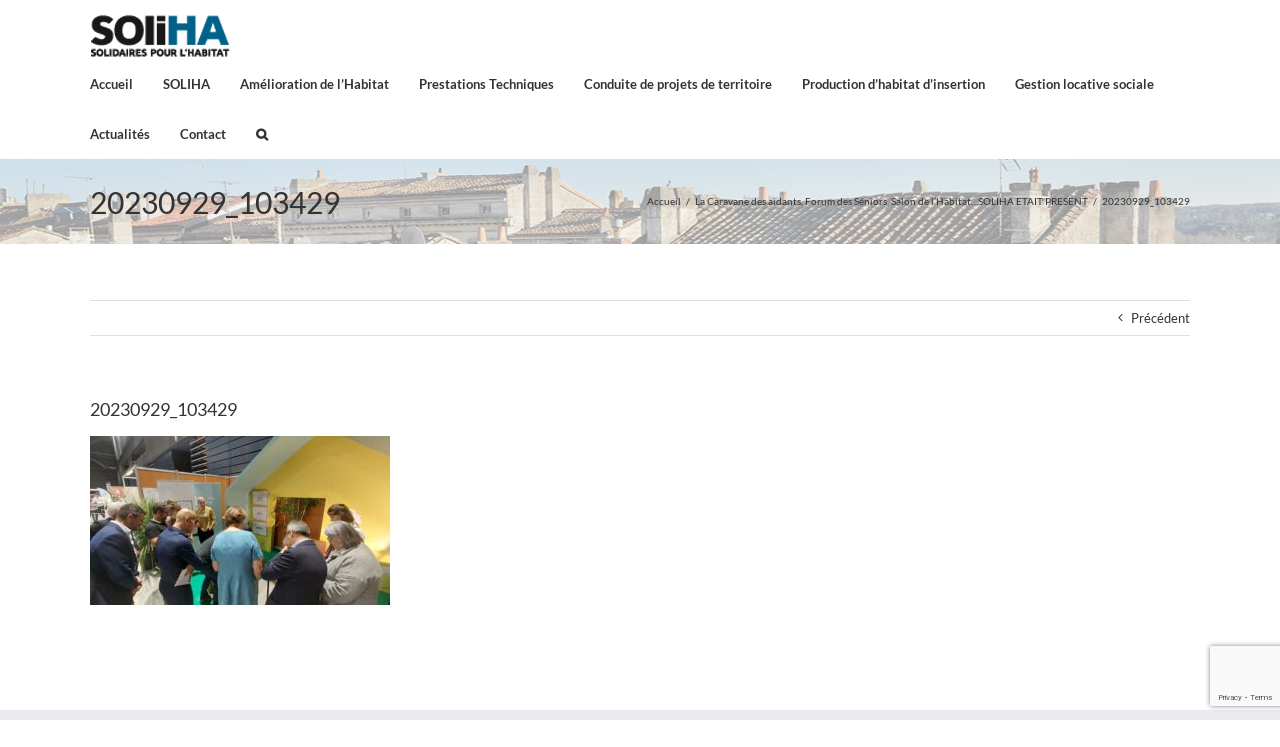

--- FILE ---
content_type: text/html; charset=utf-8
request_url: https://www.google.com/recaptcha/api2/anchor?ar=1&k=6Lctr6kUAAAAALz9vRIycTPhUWtCrS2qUdfjGB7R&co=aHR0cHM6Ly9zb2xpaGExNi5mcjo0NDM.&hl=en&v=N67nZn4AqZkNcbeMu4prBgzg&size=invisible&anchor-ms=20000&execute-ms=30000&cb=o55kxdjsmsdu
body_size: 49006
content:
<!DOCTYPE HTML><html dir="ltr" lang="en"><head><meta http-equiv="Content-Type" content="text/html; charset=UTF-8">
<meta http-equiv="X-UA-Compatible" content="IE=edge">
<title>reCAPTCHA</title>
<style type="text/css">
/* cyrillic-ext */
@font-face {
  font-family: 'Roboto';
  font-style: normal;
  font-weight: 400;
  font-stretch: 100%;
  src: url(//fonts.gstatic.com/s/roboto/v48/KFO7CnqEu92Fr1ME7kSn66aGLdTylUAMa3GUBHMdazTgWw.woff2) format('woff2');
  unicode-range: U+0460-052F, U+1C80-1C8A, U+20B4, U+2DE0-2DFF, U+A640-A69F, U+FE2E-FE2F;
}
/* cyrillic */
@font-face {
  font-family: 'Roboto';
  font-style: normal;
  font-weight: 400;
  font-stretch: 100%;
  src: url(//fonts.gstatic.com/s/roboto/v48/KFO7CnqEu92Fr1ME7kSn66aGLdTylUAMa3iUBHMdazTgWw.woff2) format('woff2');
  unicode-range: U+0301, U+0400-045F, U+0490-0491, U+04B0-04B1, U+2116;
}
/* greek-ext */
@font-face {
  font-family: 'Roboto';
  font-style: normal;
  font-weight: 400;
  font-stretch: 100%;
  src: url(//fonts.gstatic.com/s/roboto/v48/KFO7CnqEu92Fr1ME7kSn66aGLdTylUAMa3CUBHMdazTgWw.woff2) format('woff2');
  unicode-range: U+1F00-1FFF;
}
/* greek */
@font-face {
  font-family: 'Roboto';
  font-style: normal;
  font-weight: 400;
  font-stretch: 100%;
  src: url(//fonts.gstatic.com/s/roboto/v48/KFO7CnqEu92Fr1ME7kSn66aGLdTylUAMa3-UBHMdazTgWw.woff2) format('woff2');
  unicode-range: U+0370-0377, U+037A-037F, U+0384-038A, U+038C, U+038E-03A1, U+03A3-03FF;
}
/* math */
@font-face {
  font-family: 'Roboto';
  font-style: normal;
  font-weight: 400;
  font-stretch: 100%;
  src: url(//fonts.gstatic.com/s/roboto/v48/KFO7CnqEu92Fr1ME7kSn66aGLdTylUAMawCUBHMdazTgWw.woff2) format('woff2');
  unicode-range: U+0302-0303, U+0305, U+0307-0308, U+0310, U+0312, U+0315, U+031A, U+0326-0327, U+032C, U+032F-0330, U+0332-0333, U+0338, U+033A, U+0346, U+034D, U+0391-03A1, U+03A3-03A9, U+03B1-03C9, U+03D1, U+03D5-03D6, U+03F0-03F1, U+03F4-03F5, U+2016-2017, U+2034-2038, U+203C, U+2040, U+2043, U+2047, U+2050, U+2057, U+205F, U+2070-2071, U+2074-208E, U+2090-209C, U+20D0-20DC, U+20E1, U+20E5-20EF, U+2100-2112, U+2114-2115, U+2117-2121, U+2123-214F, U+2190, U+2192, U+2194-21AE, U+21B0-21E5, U+21F1-21F2, U+21F4-2211, U+2213-2214, U+2216-22FF, U+2308-230B, U+2310, U+2319, U+231C-2321, U+2336-237A, U+237C, U+2395, U+239B-23B7, U+23D0, U+23DC-23E1, U+2474-2475, U+25AF, U+25B3, U+25B7, U+25BD, U+25C1, U+25CA, U+25CC, U+25FB, U+266D-266F, U+27C0-27FF, U+2900-2AFF, U+2B0E-2B11, U+2B30-2B4C, U+2BFE, U+3030, U+FF5B, U+FF5D, U+1D400-1D7FF, U+1EE00-1EEFF;
}
/* symbols */
@font-face {
  font-family: 'Roboto';
  font-style: normal;
  font-weight: 400;
  font-stretch: 100%;
  src: url(//fonts.gstatic.com/s/roboto/v48/KFO7CnqEu92Fr1ME7kSn66aGLdTylUAMaxKUBHMdazTgWw.woff2) format('woff2');
  unicode-range: U+0001-000C, U+000E-001F, U+007F-009F, U+20DD-20E0, U+20E2-20E4, U+2150-218F, U+2190, U+2192, U+2194-2199, U+21AF, U+21E6-21F0, U+21F3, U+2218-2219, U+2299, U+22C4-22C6, U+2300-243F, U+2440-244A, U+2460-24FF, U+25A0-27BF, U+2800-28FF, U+2921-2922, U+2981, U+29BF, U+29EB, U+2B00-2BFF, U+4DC0-4DFF, U+FFF9-FFFB, U+10140-1018E, U+10190-1019C, U+101A0, U+101D0-101FD, U+102E0-102FB, U+10E60-10E7E, U+1D2C0-1D2D3, U+1D2E0-1D37F, U+1F000-1F0FF, U+1F100-1F1AD, U+1F1E6-1F1FF, U+1F30D-1F30F, U+1F315, U+1F31C, U+1F31E, U+1F320-1F32C, U+1F336, U+1F378, U+1F37D, U+1F382, U+1F393-1F39F, U+1F3A7-1F3A8, U+1F3AC-1F3AF, U+1F3C2, U+1F3C4-1F3C6, U+1F3CA-1F3CE, U+1F3D4-1F3E0, U+1F3ED, U+1F3F1-1F3F3, U+1F3F5-1F3F7, U+1F408, U+1F415, U+1F41F, U+1F426, U+1F43F, U+1F441-1F442, U+1F444, U+1F446-1F449, U+1F44C-1F44E, U+1F453, U+1F46A, U+1F47D, U+1F4A3, U+1F4B0, U+1F4B3, U+1F4B9, U+1F4BB, U+1F4BF, U+1F4C8-1F4CB, U+1F4D6, U+1F4DA, U+1F4DF, U+1F4E3-1F4E6, U+1F4EA-1F4ED, U+1F4F7, U+1F4F9-1F4FB, U+1F4FD-1F4FE, U+1F503, U+1F507-1F50B, U+1F50D, U+1F512-1F513, U+1F53E-1F54A, U+1F54F-1F5FA, U+1F610, U+1F650-1F67F, U+1F687, U+1F68D, U+1F691, U+1F694, U+1F698, U+1F6AD, U+1F6B2, U+1F6B9-1F6BA, U+1F6BC, U+1F6C6-1F6CF, U+1F6D3-1F6D7, U+1F6E0-1F6EA, U+1F6F0-1F6F3, U+1F6F7-1F6FC, U+1F700-1F7FF, U+1F800-1F80B, U+1F810-1F847, U+1F850-1F859, U+1F860-1F887, U+1F890-1F8AD, U+1F8B0-1F8BB, U+1F8C0-1F8C1, U+1F900-1F90B, U+1F93B, U+1F946, U+1F984, U+1F996, U+1F9E9, U+1FA00-1FA6F, U+1FA70-1FA7C, U+1FA80-1FA89, U+1FA8F-1FAC6, U+1FACE-1FADC, U+1FADF-1FAE9, U+1FAF0-1FAF8, U+1FB00-1FBFF;
}
/* vietnamese */
@font-face {
  font-family: 'Roboto';
  font-style: normal;
  font-weight: 400;
  font-stretch: 100%;
  src: url(//fonts.gstatic.com/s/roboto/v48/KFO7CnqEu92Fr1ME7kSn66aGLdTylUAMa3OUBHMdazTgWw.woff2) format('woff2');
  unicode-range: U+0102-0103, U+0110-0111, U+0128-0129, U+0168-0169, U+01A0-01A1, U+01AF-01B0, U+0300-0301, U+0303-0304, U+0308-0309, U+0323, U+0329, U+1EA0-1EF9, U+20AB;
}
/* latin-ext */
@font-face {
  font-family: 'Roboto';
  font-style: normal;
  font-weight: 400;
  font-stretch: 100%;
  src: url(//fonts.gstatic.com/s/roboto/v48/KFO7CnqEu92Fr1ME7kSn66aGLdTylUAMa3KUBHMdazTgWw.woff2) format('woff2');
  unicode-range: U+0100-02BA, U+02BD-02C5, U+02C7-02CC, U+02CE-02D7, U+02DD-02FF, U+0304, U+0308, U+0329, U+1D00-1DBF, U+1E00-1E9F, U+1EF2-1EFF, U+2020, U+20A0-20AB, U+20AD-20C0, U+2113, U+2C60-2C7F, U+A720-A7FF;
}
/* latin */
@font-face {
  font-family: 'Roboto';
  font-style: normal;
  font-weight: 400;
  font-stretch: 100%;
  src: url(//fonts.gstatic.com/s/roboto/v48/KFO7CnqEu92Fr1ME7kSn66aGLdTylUAMa3yUBHMdazQ.woff2) format('woff2');
  unicode-range: U+0000-00FF, U+0131, U+0152-0153, U+02BB-02BC, U+02C6, U+02DA, U+02DC, U+0304, U+0308, U+0329, U+2000-206F, U+20AC, U+2122, U+2191, U+2193, U+2212, U+2215, U+FEFF, U+FFFD;
}
/* cyrillic-ext */
@font-face {
  font-family: 'Roboto';
  font-style: normal;
  font-weight: 500;
  font-stretch: 100%;
  src: url(//fonts.gstatic.com/s/roboto/v48/KFO7CnqEu92Fr1ME7kSn66aGLdTylUAMa3GUBHMdazTgWw.woff2) format('woff2');
  unicode-range: U+0460-052F, U+1C80-1C8A, U+20B4, U+2DE0-2DFF, U+A640-A69F, U+FE2E-FE2F;
}
/* cyrillic */
@font-face {
  font-family: 'Roboto';
  font-style: normal;
  font-weight: 500;
  font-stretch: 100%;
  src: url(//fonts.gstatic.com/s/roboto/v48/KFO7CnqEu92Fr1ME7kSn66aGLdTylUAMa3iUBHMdazTgWw.woff2) format('woff2');
  unicode-range: U+0301, U+0400-045F, U+0490-0491, U+04B0-04B1, U+2116;
}
/* greek-ext */
@font-face {
  font-family: 'Roboto';
  font-style: normal;
  font-weight: 500;
  font-stretch: 100%;
  src: url(//fonts.gstatic.com/s/roboto/v48/KFO7CnqEu92Fr1ME7kSn66aGLdTylUAMa3CUBHMdazTgWw.woff2) format('woff2');
  unicode-range: U+1F00-1FFF;
}
/* greek */
@font-face {
  font-family: 'Roboto';
  font-style: normal;
  font-weight: 500;
  font-stretch: 100%;
  src: url(//fonts.gstatic.com/s/roboto/v48/KFO7CnqEu92Fr1ME7kSn66aGLdTylUAMa3-UBHMdazTgWw.woff2) format('woff2');
  unicode-range: U+0370-0377, U+037A-037F, U+0384-038A, U+038C, U+038E-03A1, U+03A3-03FF;
}
/* math */
@font-face {
  font-family: 'Roboto';
  font-style: normal;
  font-weight: 500;
  font-stretch: 100%;
  src: url(//fonts.gstatic.com/s/roboto/v48/KFO7CnqEu92Fr1ME7kSn66aGLdTylUAMawCUBHMdazTgWw.woff2) format('woff2');
  unicode-range: U+0302-0303, U+0305, U+0307-0308, U+0310, U+0312, U+0315, U+031A, U+0326-0327, U+032C, U+032F-0330, U+0332-0333, U+0338, U+033A, U+0346, U+034D, U+0391-03A1, U+03A3-03A9, U+03B1-03C9, U+03D1, U+03D5-03D6, U+03F0-03F1, U+03F4-03F5, U+2016-2017, U+2034-2038, U+203C, U+2040, U+2043, U+2047, U+2050, U+2057, U+205F, U+2070-2071, U+2074-208E, U+2090-209C, U+20D0-20DC, U+20E1, U+20E5-20EF, U+2100-2112, U+2114-2115, U+2117-2121, U+2123-214F, U+2190, U+2192, U+2194-21AE, U+21B0-21E5, U+21F1-21F2, U+21F4-2211, U+2213-2214, U+2216-22FF, U+2308-230B, U+2310, U+2319, U+231C-2321, U+2336-237A, U+237C, U+2395, U+239B-23B7, U+23D0, U+23DC-23E1, U+2474-2475, U+25AF, U+25B3, U+25B7, U+25BD, U+25C1, U+25CA, U+25CC, U+25FB, U+266D-266F, U+27C0-27FF, U+2900-2AFF, U+2B0E-2B11, U+2B30-2B4C, U+2BFE, U+3030, U+FF5B, U+FF5D, U+1D400-1D7FF, U+1EE00-1EEFF;
}
/* symbols */
@font-face {
  font-family: 'Roboto';
  font-style: normal;
  font-weight: 500;
  font-stretch: 100%;
  src: url(//fonts.gstatic.com/s/roboto/v48/KFO7CnqEu92Fr1ME7kSn66aGLdTylUAMaxKUBHMdazTgWw.woff2) format('woff2');
  unicode-range: U+0001-000C, U+000E-001F, U+007F-009F, U+20DD-20E0, U+20E2-20E4, U+2150-218F, U+2190, U+2192, U+2194-2199, U+21AF, U+21E6-21F0, U+21F3, U+2218-2219, U+2299, U+22C4-22C6, U+2300-243F, U+2440-244A, U+2460-24FF, U+25A0-27BF, U+2800-28FF, U+2921-2922, U+2981, U+29BF, U+29EB, U+2B00-2BFF, U+4DC0-4DFF, U+FFF9-FFFB, U+10140-1018E, U+10190-1019C, U+101A0, U+101D0-101FD, U+102E0-102FB, U+10E60-10E7E, U+1D2C0-1D2D3, U+1D2E0-1D37F, U+1F000-1F0FF, U+1F100-1F1AD, U+1F1E6-1F1FF, U+1F30D-1F30F, U+1F315, U+1F31C, U+1F31E, U+1F320-1F32C, U+1F336, U+1F378, U+1F37D, U+1F382, U+1F393-1F39F, U+1F3A7-1F3A8, U+1F3AC-1F3AF, U+1F3C2, U+1F3C4-1F3C6, U+1F3CA-1F3CE, U+1F3D4-1F3E0, U+1F3ED, U+1F3F1-1F3F3, U+1F3F5-1F3F7, U+1F408, U+1F415, U+1F41F, U+1F426, U+1F43F, U+1F441-1F442, U+1F444, U+1F446-1F449, U+1F44C-1F44E, U+1F453, U+1F46A, U+1F47D, U+1F4A3, U+1F4B0, U+1F4B3, U+1F4B9, U+1F4BB, U+1F4BF, U+1F4C8-1F4CB, U+1F4D6, U+1F4DA, U+1F4DF, U+1F4E3-1F4E6, U+1F4EA-1F4ED, U+1F4F7, U+1F4F9-1F4FB, U+1F4FD-1F4FE, U+1F503, U+1F507-1F50B, U+1F50D, U+1F512-1F513, U+1F53E-1F54A, U+1F54F-1F5FA, U+1F610, U+1F650-1F67F, U+1F687, U+1F68D, U+1F691, U+1F694, U+1F698, U+1F6AD, U+1F6B2, U+1F6B9-1F6BA, U+1F6BC, U+1F6C6-1F6CF, U+1F6D3-1F6D7, U+1F6E0-1F6EA, U+1F6F0-1F6F3, U+1F6F7-1F6FC, U+1F700-1F7FF, U+1F800-1F80B, U+1F810-1F847, U+1F850-1F859, U+1F860-1F887, U+1F890-1F8AD, U+1F8B0-1F8BB, U+1F8C0-1F8C1, U+1F900-1F90B, U+1F93B, U+1F946, U+1F984, U+1F996, U+1F9E9, U+1FA00-1FA6F, U+1FA70-1FA7C, U+1FA80-1FA89, U+1FA8F-1FAC6, U+1FACE-1FADC, U+1FADF-1FAE9, U+1FAF0-1FAF8, U+1FB00-1FBFF;
}
/* vietnamese */
@font-face {
  font-family: 'Roboto';
  font-style: normal;
  font-weight: 500;
  font-stretch: 100%;
  src: url(//fonts.gstatic.com/s/roboto/v48/KFO7CnqEu92Fr1ME7kSn66aGLdTylUAMa3OUBHMdazTgWw.woff2) format('woff2');
  unicode-range: U+0102-0103, U+0110-0111, U+0128-0129, U+0168-0169, U+01A0-01A1, U+01AF-01B0, U+0300-0301, U+0303-0304, U+0308-0309, U+0323, U+0329, U+1EA0-1EF9, U+20AB;
}
/* latin-ext */
@font-face {
  font-family: 'Roboto';
  font-style: normal;
  font-weight: 500;
  font-stretch: 100%;
  src: url(//fonts.gstatic.com/s/roboto/v48/KFO7CnqEu92Fr1ME7kSn66aGLdTylUAMa3KUBHMdazTgWw.woff2) format('woff2');
  unicode-range: U+0100-02BA, U+02BD-02C5, U+02C7-02CC, U+02CE-02D7, U+02DD-02FF, U+0304, U+0308, U+0329, U+1D00-1DBF, U+1E00-1E9F, U+1EF2-1EFF, U+2020, U+20A0-20AB, U+20AD-20C0, U+2113, U+2C60-2C7F, U+A720-A7FF;
}
/* latin */
@font-face {
  font-family: 'Roboto';
  font-style: normal;
  font-weight: 500;
  font-stretch: 100%;
  src: url(//fonts.gstatic.com/s/roboto/v48/KFO7CnqEu92Fr1ME7kSn66aGLdTylUAMa3yUBHMdazQ.woff2) format('woff2');
  unicode-range: U+0000-00FF, U+0131, U+0152-0153, U+02BB-02BC, U+02C6, U+02DA, U+02DC, U+0304, U+0308, U+0329, U+2000-206F, U+20AC, U+2122, U+2191, U+2193, U+2212, U+2215, U+FEFF, U+FFFD;
}
/* cyrillic-ext */
@font-face {
  font-family: 'Roboto';
  font-style: normal;
  font-weight: 900;
  font-stretch: 100%;
  src: url(//fonts.gstatic.com/s/roboto/v48/KFO7CnqEu92Fr1ME7kSn66aGLdTylUAMa3GUBHMdazTgWw.woff2) format('woff2');
  unicode-range: U+0460-052F, U+1C80-1C8A, U+20B4, U+2DE0-2DFF, U+A640-A69F, U+FE2E-FE2F;
}
/* cyrillic */
@font-face {
  font-family: 'Roboto';
  font-style: normal;
  font-weight: 900;
  font-stretch: 100%;
  src: url(//fonts.gstatic.com/s/roboto/v48/KFO7CnqEu92Fr1ME7kSn66aGLdTylUAMa3iUBHMdazTgWw.woff2) format('woff2');
  unicode-range: U+0301, U+0400-045F, U+0490-0491, U+04B0-04B1, U+2116;
}
/* greek-ext */
@font-face {
  font-family: 'Roboto';
  font-style: normal;
  font-weight: 900;
  font-stretch: 100%;
  src: url(//fonts.gstatic.com/s/roboto/v48/KFO7CnqEu92Fr1ME7kSn66aGLdTylUAMa3CUBHMdazTgWw.woff2) format('woff2');
  unicode-range: U+1F00-1FFF;
}
/* greek */
@font-face {
  font-family: 'Roboto';
  font-style: normal;
  font-weight: 900;
  font-stretch: 100%;
  src: url(//fonts.gstatic.com/s/roboto/v48/KFO7CnqEu92Fr1ME7kSn66aGLdTylUAMa3-UBHMdazTgWw.woff2) format('woff2');
  unicode-range: U+0370-0377, U+037A-037F, U+0384-038A, U+038C, U+038E-03A1, U+03A3-03FF;
}
/* math */
@font-face {
  font-family: 'Roboto';
  font-style: normal;
  font-weight: 900;
  font-stretch: 100%;
  src: url(//fonts.gstatic.com/s/roboto/v48/KFO7CnqEu92Fr1ME7kSn66aGLdTylUAMawCUBHMdazTgWw.woff2) format('woff2');
  unicode-range: U+0302-0303, U+0305, U+0307-0308, U+0310, U+0312, U+0315, U+031A, U+0326-0327, U+032C, U+032F-0330, U+0332-0333, U+0338, U+033A, U+0346, U+034D, U+0391-03A1, U+03A3-03A9, U+03B1-03C9, U+03D1, U+03D5-03D6, U+03F0-03F1, U+03F4-03F5, U+2016-2017, U+2034-2038, U+203C, U+2040, U+2043, U+2047, U+2050, U+2057, U+205F, U+2070-2071, U+2074-208E, U+2090-209C, U+20D0-20DC, U+20E1, U+20E5-20EF, U+2100-2112, U+2114-2115, U+2117-2121, U+2123-214F, U+2190, U+2192, U+2194-21AE, U+21B0-21E5, U+21F1-21F2, U+21F4-2211, U+2213-2214, U+2216-22FF, U+2308-230B, U+2310, U+2319, U+231C-2321, U+2336-237A, U+237C, U+2395, U+239B-23B7, U+23D0, U+23DC-23E1, U+2474-2475, U+25AF, U+25B3, U+25B7, U+25BD, U+25C1, U+25CA, U+25CC, U+25FB, U+266D-266F, U+27C0-27FF, U+2900-2AFF, U+2B0E-2B11, U+2B30-2B4C, U+2BFE, U+3030, U+FF5B, U+FF5D, U+1D400-1D7FF, U+1EE00-1EEFF;
}
/* symbols */
@font-face {
  font-family: 'Roboto';
  font-style: normal;
  font-weight: 900;
  font-stretch: 100%;
  src: url(//fonts.gstatic.com/s/roboto/v48/KFO7CnqEu92Fr1ME7kSn66aGLdTylUAMaxKUBHMdazTgWw.woff2) format('woff2');
  unicode-range: U+0001-000C, U+000E-001F, U+007F-009F, U+20DD-20E0, U+20E2-20E4, U+2150-218F, U+2190, U+2192, U+2194-2199, U+21AF, U+21E6-21F0, U+21F3, U+2218-2219, U+2299, U+22C4-22C6, U+2300-243F, U+2440-244A, U+2460-24FF, U+25A0-27BF, U+2800-28FF, U+2921-2922, U+2981, U+29BF, U+29EB, U+2B00-2BFF, U+4DC0-4DFF, U+FFF9-FFFB, U+10140-1018E, U+10190-1019C, U+101A0, U+101D0-101FD, U+102E0-102FB, U+10E60-10E7E, U+1D2C0-1D2D3, U+1D2E0-1D37F, U+1F000-1F0FF, U+1F100-1F1AD, U+1F1E6-1F1FF, U+1F30D-1F30F, U+1F315, U+1F31C, U+1F31E, U+1F320-1F32C, U+1F336, U+1F378, U+1F37D, U+1F382, U+1F393-1F39F, U+1F3A7-1F3A8, U+1F3AC-1F3AF, U+1F3C2, U+1F3C4-1F3C6, U+1F3CA-1F3CE, U+1F3D4-1F3E0, U+1F3ED, U+1F3F1-1F3F3, U+1F3F5-1F3F7, U+1F408, U+1F415, U+1F41F, U+1F426, U+1F43F, U+1F441-1F442, U+1F444, U+1F446-1F449, U+1F44C-1F44E, U+1F453, U+1F46A, U+1F47D, U+1F4A3, U+1F4B0, U+1F4B3, U+1F4B9, U+1F4BB, U+1F4BF, U+1F4C8-1F4CB, U+1F4D6, U+1F4DA, U+1F4DF, U+1F4E3-1F4E6, U+1F4EA-1F4ED, U+1F4F7, U+1F4F9-1F4FB, U+1F4FD-1F4FE, U+1F503, U+1F507-1F50B, U+1F50D, U+1F512-1F513, U+1F53E-1F54A, U+1F54F-1F5FA, U+1F610, U+1F650-1F67F, U+1F687, U+1F68D, U+1F691, U+1F694, U+1F698, U+1F6AD, U+1F6B2, U+1F6B9-1F6BA, U+1F6BC, U+1F6C6-1F6CF, U+1F6D3-1F6D7, U+1F6E0-1F6EA, U+1F6F0-1F6F3, U+1F6F7-1F6FC, U+1F700-1F7FF, U+1F800-1F80B, U+1F810-1F847, U+1F850-1F859, U+1F860-1F887, U+1F890-1F8AD, U+1F8B0-1F8BB, U+1F8C0-1F8C1, U+1F900-1F90B, U+1F93B, U+1F946, U+1F984, U+1F996, U+1F9E9, U+1FA00-1FA6F, U+1FA70-1FA7C, U+1FA80-1FA89, U+1FA8F-1FAC6, U+1FACE-1FADC, U+1FADF-1FAE9, U+1FAF0-1FAF8, U+1FB00-1FBFF;
}
/* vietnamese */
@font-face {
  font-family: 'Roboto';
  font-style: normal;
  font-weight: 900;
  font-stretch: 100%;
  src: url(//fonts.gstatic.com/s/roboto/v48/KFO7CnqEu92Fr1ME7kSn66aGLdTylUAMa3OUBHMdazTgWw.woff2) format('woff2');
  unicode-range: U+0102-0103, U+0110-0111, U+0128-0129, U+0168-0169, U+01A0-01A1, U+01AF-01B0, U+0300-0301, U+0303-0304, U+0308-0309, U+0323, U+0329, U+1EA0-1EF9, U+20AB;
}
/* latin-ext */
@font-face {
  font-family: 'Roboto';
  font-style: normal;
  font-weight: 900;
  font-stretch: 100%;
  src: url(//fonts.gstatic.com/s/roboto/v48/KFO7CnqEu92Fr1ME7kSn66aGLdTylUAMa3KUBHMdazTgWw.woff2) format('woff2');
  unicode-range: U+0100-02BA, U+02BD-02C5, U+02C7-02CC, U+02CE-02D7, U+02DD-02FF, U+0304, U+0308, U+0329, U+1D00-1DBF, U+1E00-1E9F, U+1EF2-1EFF, U+2020, U+20A0-20AB, U+20AD-20C0, U+2113, U+2C60-2C7F, U+A720-A7FF;
}
/* latin */
@font-face {
  font-family: 'Roboto';
  font-style: normal;
  font-weight: 900;
  font-stretch: 100%;
  src: url(//fonts.gstatic.com/s/roboto/v48/KFO7CnqEu92Fr1ME7kSn66aGLdTylUAMa3yUBHMdazQ.woff2) format('woff2');
  unicode-range: U+0000-00FF, U+0131, U+0152-0153, U+02BB-02BC, U+02C6, U+02DA, U+02DC, U+0304, U+0308, U+0329, U+2000-206F, U+20AC, U+2122, U+2191, U+2193, U+2212, U+2215, U+FEFF, U+FFFD;
}

</style>
<link rel="stylesheet" type="text/css" href="https://www.gstatic.com/recaptcha/releases/N67nZn4AqZkNcbeMu4prBgzg/styles__ltr.css">
<script nonce="PZE12vJa6F_5kry0uheUAw" type="text/javascript">window['__recaptcha_api'] = 'https://www.google.com/recaptcha/api2/';</script>
<script type="text/javascript" src="https://www.gstatic.com/recaptcha/releases/N67nZn4AqZkNcbeMu4prBgzg/recaptcha__en.js" nonce="PZE12vJa6F_5kry0uheUAw">
      
    </script></head>
<body><div id="rc-anchor-alert" class="rc-anchor-alert"></div>
<input type="hidden" id="recaptcha-token" value="[base64]">
<script type="text/javascript" nonce="PZE12vJa6F_5kry0uheUAw">
      recaptcha.anchor.Main.init("[\x22ainput\x22,[\x22bgdata\x22,\x22\x22,\[base64]/[base64]/[base64]/[base64]/[base64]/[base64]/KGcoTywyNTMsTy5PKSxVRyhPLEMpKTpnKE8sMjUzLEMpLE8pKSxsKSksTykpfSxieT1mdW5jdGlvbihDLE8sdSxsKXtmb3IobD0odT1SKEMpLDApO08+MDtPLS0pbD1sPDw4fFooQyk7ZyhDLHUsbCl9LFVHPWZ1bmN0aW9uKEMsTyl7Qy5pLmxlbmd0aD4xMDQ/[base64]/[base64]/[base64]/[base64]/[base64]/[base64]/[base64]\\u003d\x22,\[base64]\x22,\x22w7orw6EhesKUw406d1rDrCMHwqAHw7rCp8OiJRsTUsOVHx/DpWzCnSFOFTsgwo5nworCiBbDvCDDqlptwofCj2PDg2J6woUVwpPCmSnDjMK0w6YpFEYQC8KCw5/CgcOyw7bDhsOowp/Cpm8eZMO6w6p0w43DscK6JEtiwq3DgU49a8KLw5bCp8OIK8OFwrA9DsODEsKnVENDw4Q1EsOsw5TDgTPCusOASCoTYAILw6/CkyhXwrLDvztGQ8K0wqB+VsOFw6HDiEnDm8OkwoHDqlxsKDbDp8KaH0HDhU5jOTfDiMOowpPDj8OkwofCuD3ClsKwNhHCmMKrwooaw5HDgn5nw7QqAcKrXMKXwqzDrsKpUl1rw4/DiRYcSTxibcKsw4RTY8OXwr3CmVrDvAVsecOEIgfCscORwoTDtsK/woTDp1tUXjwyTQNDBsK2w41ZXHDDr8K0HcKJXhDCkx7CshDCl8Oww5DCjjfDu8Khwr3CsMOuLcOZI8OkEE/Ct242V8Kmw4DDhMKGwoHDiMKiw69twq1Vw57DlcKxZsK+wo/Ck2rCnsKYd3XDjcOkwrIjAh7CrMKZBsOrD8K+w73Cv8KvWT/Cv17CncKBw4krwqxTw4t0XlU7LCRywoTCnD3DnhtqaR5Qw4QhVRAtOsOJJ3Nww6g0HhEswrYhesKlbsKKTwHDlm/DrcKdw73DuWHCr8OzMy44A2nCrcKTw67DosKfacOXL8Oew67Ct0vDm8KKHEXCrcKIH8O9wqjDnMONTDzCijXDs1rDpsOCUcOLaMOPVcOWwok1G8ORwovCncO/fBPCjCABwpPCjF8dwpxEw53DnMKkw7IlFsOSwoHDlX/[base64]/ChEdRwpLCjcKxIMO7wpILwoNQwoZOwptrwovDgkfCmVPDkR/DqxTCrxtMFcOdB8K3cFvDoB3DuhgsH8KUwrXCksKrw4YLZMOtL8ORwrXCjMKeNkXDksOtwqQ7wrR8w4DCvMOYfVLCh8KVI8Oow4LCvsKpwroEwrQ8GSXDvcKgZVjCtgfCsUYVRlh8dcOew7XCpH9zKFvDm8KmEcOaAcOlCDYVYVo9Pw/CkGTDrcKkw4zCjcKcw608w5DDsSDCij7Clx7Cq8Omw6nCvsOQwpQYwqwKfhNAaHl/[base64]/[base64]/CiCvDvMOWYcKONGFTTcK7RhDCvsKSTjBTMMOCJcK5w6wbwpnCuyg/[base64]/DqS3Co8OhWcK3wrkKw55lwrNHTk/CsGlwZkZlf0/[base64]/CkRPCtzo9wrnCiEzDsHA/[base64]/[base64]/[base64]/Cu8OdIy/DkcOjw65cwpLCiC1zwpFPwp8bw6hBw5nDgMOQcsOgwqIpwrtWM8KMLcOgdxDCgXnDoMOxRMKmd8OuwrRTw65nDsOkw78+w4pRw4sFEcKnw6rCpMOWWUpSw4Uyw7/DhsO4AcKIwqLCj8Kkw4RNwovDvMOlw5zDkcOLPjAywpN2w6gODitSw4FtecOVEsOKw5khwrVbw67CgMKowoR/GsKcwonDrcKOO2TCrsKDFT4Tw65RJxzCi8OOC8KiwpzDmcKFwrnDmBgRwpjDocKnwqRIw6DCuTfDnMOdwpvCjsKAw7Q9GCLDo3Vxd8OQc8KxdMK/NcO0RcKpwoROESjDo8KTccKIZho0FMKJw5hIwr7Cm8K2w6Qmw5vDmMONw4nDunV1UwBCczJrUG3DkcKMwoLDrsKvdgYHFgHCv8OFInoIwr1RRFobw6M3VmxeKsKAwrrCiQwIdMKsQsKfc8Kew7Jnw6jDrzsmw4XCrMOSe8KNS8K7OMK8wqIAVWPChjzCtsOkQsO/DVjDqEtwd3x3wrZzw7PDrMK5wrhNS8OXwp5Fw7HCog5FwrHDsgTDqcOzKiljwoFCFkxnwqjCiiHDucObJsOVcGkyZsO/w6LCgAjCpcKvQsKXwozCnEnCpHgBLsKUDkXCpcKMwr88woLDok/DiHFcw5t+dCbDqMOZG8Ohw7vDpzFYYAhhScKQIMK6MDvDqsOeWcKlwo5df8KlwppMNMKXwoxSf3fDicKlw7fCtcOuw5IYfz1pwrzDgEAUVFHCuDg/[base64]/[base64]/[base64]/DqzsQIXnCkMKmXUPDvj/Dl13ConUPw6o+b3XCu8ORScKlw7rCnMKrw4fCq2o9DMKOfiXCvsKzw57DjHPCiCHCmcOcfsOGTsOdw4xYwqHDqzNLME1Rwr1LwpNwIEdiV1x4w5Ayw49VwoLDm3dVHlbDncO0w6NrwoxCw6TClMKgw6DDocONSsKMVA1ZwqdYwqU2w5cww7U/wpjDgQDCtHjChcO8w5U6axNOw7rDnMKQQcK4B28/w6w5OzVVEcOjcEQ/AcOzfcORw6DDtcKhZE7Cs8KDeAt9cXltw7PChGjDlFDDug0DbsOzQG3CjB1+U8KbS8ODJcOywrzDnMKZCkY5w4jCtsOzw4YFXDFTeW7CkA89w7/CmcOca3zCkydgFw7CpV3DjsKaNDNiK3XDiX9xwrYiwqnCh8OPwrXDpnjDv8K2DMO3wqrDjgF8woLChlbDj2YUaknDsTBnwoAYPsOTwr5zw5gtw6sow5Irwq1TS8KVwr9Jw7LDvxMFPRDChMKGfcOwCcOBw645Y8O9Oy/CoXgbwrfCkAXDk21LwpIaw4YlAik3LiTDoD/Dm8OKNMOAXl3Di8K7w5cpIyNRw5vCnMKpR2bDojp8w7jDvcOJwpHCkMKTa8KOcWN9W0x7wroDwqBGw4NtwpTCgU/DuEnDlCNfw63Di1kKw5RWVg9Gw7PCh23DhcKDF21KIWzClDDCisKrNnfCkMO/w5ROCTcpwokycsKFOcKpwq52w6Yic8O2Y8Kuw5NGwr7CqVXCrMKYwqQSc8Kww7ZrQGHClXNaI8OwVcOeO8ORXMK0WV3DoT/CjlvDiWHDnGHDtcODw41gwph9wqPCnMKNw4/[base64]/wpBMUcKvEwU1A8Ojw4LDiMOmwrzDg8OUTsO0wr8eX8K5w73DtsOxwrrDnkATexzDqBYfwpfDjmjDsSh0wp42PsK8wqTDkMOKwpTDlMOwFyHDpTo7wrnCrsOtM8K2w6w9w6jCnBzDuS7CnlbCnGceWMOrSwLDjHNvw5bCn1M/wrY+w54zNWbDhcO1FMKVYMKsC8OnbsK0McOsXhJBLcKtf8OpU2tqw7jCiC/ChmvCihHChU7DuFlrw6kzAcOTUUwLwrTDixNWMmrCrFsywovCkEnDsMKww6zCg3wJw5fCi14Iw4fCh8OJwoXDtMKGPHPDmsKKOScZwqkpwrNdwqDDsh/CuQ/DuiJoVcKcwosGLMK+w7FydlvDh8OvOT19JMKqw7nDiCTChAk/BGt1w6DCusO4bMOdw6RGwpJWw5wrwqZnbsKOw4XDmcOQJgHDgsOgwrfCmsOIFHvCgMKIwr3CmFfDjnnDjcO5Wl4He8KPw61ow4zDqUfDh8O/UMKfWR3DkEjDrMKQA8ODMRInw5w4Y8OjwpwnKsOgQh55wobCtcOhwr5Aw6wQM27DvUsGw7nDsMK1wqHCpcKbwq96QzXCksOdcS8mwpPDk8KoFD8NHMOVwpDCgifDnsOEWDYBwonCoMK7FcOvUWjCqMOdw6/CmsKVw7LDpDAiwqQlVQwCwphTXnVpQWXDu8K2PHPCnRTCg2/DnsKYI3fDhsO9bDbCnyzCmUVof8KSwqvCsDPDmUglQkjDpj3CqMKyw7knWWoAbsKSAsKzwqvDpcOSeDTCmTjChsOtasO7wrLCicOEeHbDlCPDmSNpw7/Co8OURcKtTW88IDzCkcKcZ8KAb8KbV2zCrMKULcKRQjLDtRLDn8OgBcOhw7J7wpbDisOiw6rDrSI5PmjDgF83wqrDq8K/b8K4wq/DohfCpsOcwrPDjsK+LGnCjsOGOlQ8w5USFX3CvsKXw47Dq8ONFFp8w6YAw5jDgkBjw7UDbEjCpSxhw6fDtE/DnBPDk8KrWHvDkcO8wr3DtsKxw64oTQQWw6wJNcKtacKeKW7CoMOswrHCnsK5NsOgwrV6JsOqw5LDuMKsw6hlVsK6V8K1DkbCvcOaw6I7wpUGw5jDmFfDjsKfw57ChzvCosKPwonDn8OCGcOBcwl/w4vCqDoAUsKIwpLDlcKlw7vCqcKLdcKww5zDvsKSNMOhwo7Dg8KSwpHDinYzK0gTw4XCkAHCsEMqw7Qvay1/wo8IacKZwpg8wo3DrsK6AMK+X1YdeFXCicO7Ay4CXMKFwpwQGMKNw5vDi0pmdcO/G8KOw4vDiinCv8Ojwo9bWsOdw47CplZ4wo/CnMOowqcYKgl4VMOWVA7Csg18wp15w7fDvTfCpl3Cv8K+w6Eww67CpHLDk8OOw5nCtjPCmMKOT8OzwpYQenzCs8KOUj0pwo1Gw4/ChcKsw5DDusO3ccKdwp5DeAXDqMO7W8KKWMOrMsOXwpnCgzfCrMKCw6nChXlZNAkiw4ZTVyXCp8KHKU9LNX9uw6p4w6zCv8OgND/[base64]/DvV3Cn8OgL8Onw77Co3kNVm/CkMOCwpfCgxYvMAvCqsK/acK5w6JUwp/[base64]/[base64]/Djh0Ww63DgMK5w7HCusKYLkfDncK6w7AnwpjClcOew5nCsmPDmMKGwqzDijfCh8KMwqjDkVzDgcK5bCzCtsK2wrDDsHbDnFHCqB92wrcmGMOAdcKwwq/DmSDDkMOvwrNrXcKjwr/Ct8KKEjw0wpzDtkXCtsKywr1OwrAZHMKiLMKnC8OeYDkCwoV6FcKrwpnCj2zDgxdgwpvDs8KmOcOrw7hwRMKtYAUJwr9qw4AUYsKdOcKyZ8KCc2x/wprCgMOmYUgSZXgQOERYZ0bClXMkIsObSsO5wo3CqMKbMjhXAcOrFTwITcK5w53Dph9mwod6ejTCmBR4ZljCmMOfwpjDiMO4GwbCpSkAOQbCrEDDrcK+Ml7CqUEYwrPCo8K/wpHDuDnDlxQ1w43CksKkwqlgw47DncOOO8O3U8Kaw5jCoMKaJCI8BQbCo8KOOMOzwqANJsKICFLDvcOjKMK/LQrDqFbCnsO6w5zDgHXCksKCJMOQw5vCkxc5CGzCtw8OwrvDtcKfQ8OmbsKZAsKSw5bDuD/Cq8OjwrnCq8K/YTA5w7XCiMKRwpjCkhpzXcOqw4/Dohxbwo3CvcOZwrLDjMOFwpPDmsOkOsO+wo3Ci0fDqlDDkgEFw7ZSwpLClRovwpvCl8KCw63DsB1oJzNcKsOrTMO+acKXTsKMcy1Ww45Iw6o5woRjcwjDnTR5YMK/M8KDwo46wqnDqcKGXmDCgUoKw6ERwrfCsnVow549wr1Eb0/[base64]/Cm8OJwq9ew54OwoRmwqVIw6LCqjZ/woc2ZCRcwrrCt8K9w7HCncKawp/CmcKmw7sBS0AAUsKvw6E3MxZeBWdCFWfCi8K1wpM9M8K5w6cPacOec1bClhTCscKrw6bDsVBdwrzCjiFlR8Kkw5fCkAI6JcOqUkvDmMKrw7fDkcKVPcO9UcOhwrfDihzDtiY/KyPDhMKWMcKCwo/CokLDtcKxw5N8w4jCrhHDvgvDocKsU8KAw5hsWMKSw5DDgsO3w5N9wq/DgULDsAYraCwqUVc+ZcKPUHbCjmTDisKSwrnDjcODw5UjwqrCkiB3w6R6wqPDg8KSSA08XsKFfcOeTMO/[base64]/DmCB8w59JHl/DtDfDpjTCs3ptJnwNGMO6w5tqA8KQIAnDp8OWwrPDjsO1XcO6UcKGwqTDoQHDgMOGSXkBw7nDuRHDmMKTN8OmG8OOw5/[base64]/[base64]/Cj27CkcO+w5RzwqDCksKuKwPDo3FQfcOfcsOtLg7DmHwFBcOrCjTCvVrDt1QfwqNkYmbDrC5lw4YaRynDvjvDgMK4dz7CpH/Dh2jDuMOjMmsOHmIawoRIw4obwqx8dyNaw6XCoMKVw7PDnTMFwoNjworDuMOzw4ISw7HDrcONV0cJwrhHSjcHwpnCu3VndMKiwqnCoA9qbkjCqX9sw5/Dlk1kw7bCr8OXSzQ2AjTCkQ3CnwJKNCF5woNOwpwDTcOew7DCkMKFfnk4wpluYBzCu8OUwpEJw7wkwpTCpC3CnMKaPkPCiz1TCMOpXwHDlnY4ZcKow4xgG1ZdcsKhw413JsKMG8OiQHpbB33CosO6a8OybUnCpsKCHDXCox3CvjUmw5/DnGY+Q8OnwpzCvnEAHSotw7fDrcOtUwg1Z8OaO8KAw7vCi0PDlsOeM8Osw6lXw5bChcKGwqPDmX7DmFLDn8Oaw4HDp27CmXXCtsKGw6kSw4JPwo5iVBUpw4nDucKRw7EtwpbDscK/[base64]/[base64]/CqcOQwpleVMOKw4vCqxoZalnDnBbDtMOMwo4yw4rDt8KAwqjDmyvDvUTCv1LDq8OlwrJXw4ZPWcKJwoJrSXIJccOjP21qesKZwoxIw5/CmiHDqS/DjF/DhcKHwrnCgELCrMKtwqTCiDvCs8OSw5bDmH4Aw446w6hcw4kOcHwgMsKzw4AtwpHDssOmwo/Di8KvXDfClMKGZTQ3G8KdK8OFFMKYw5RUNsKqwowMSzHDn8KLworCt0xKwrLDkAXDqCTCmx05JVBtwojDsnXCkcKAQcOHwqwZEsKGAMOKw5nCsHRmGW4IWcOhw7c0w6Q+woprwp/[base64]/Dj8O2HnDCh8OzwqbDrBF+IVsVw78HO0nCl0wewqrDk8Ogwo7CijLDt8OlR1TDiHXCh3AwDSwuwq8qBcOrccK5w6PDlFLDhGXDqQJMWjxFwr0aKcO1wrxtwqp6S21wJsKPXljCosKTX3YuwrDDsz/[base64]/Dm8KbMXzCvsK0wrjDj0fCncOeW0bCrcOhw7bDlVrCr00WwrUmw6DDl8OkeExNd3HCv8O2wpvCo8OvccOiB8KkIsKIYMOYNMOvaVvCoCduYsKOwrjDqMOXwpPCtVQ3C8K/wqLDp8Ola1kEwrbDo8KwY1XCsV1aYTTCs3l7VsOvIG/Crxx0YkvCgsKbUR7Ct1kjwq57BcO6csKew4jCosOvwo50wr/CsxHCvMKzwrnCnFQSwqPCkcKowpU3wrBCWcOyw7AFHcO7a2UtwqfCh8KcwpNNwqw2wr7CssKeHMOpGMOTR8KhLsOBwoQCPAjClnXDo8O9wqw+R8OlYsKxPi3DvsKswpc8wp/CvkTDvGXDkcK6w5xLwrAHQ8KPwrjDi8OZHsKsWsO5wrbDoDAOw4RSTB5Xw6sYwrAIwpMdFy40wprCtQYyQMKowqlNwrnDkSjClzxHbznDq0XCmsKRwpR1wozCkjjDgsOkwqnCo8O4agRowoDCh8O+bcOHw6vCnTPCim/CjsKbwo/[base64]/Dh8OjXsKbScOtw7TDscO5NXvDrMOCAT0Rw5DCtsOAH8KoD1HDjMK/cS3CncKfwqInw6pqwrDDncKjf2NrDMO/e0PClDJlU8KbP03Cq8KMwqo/QA3ChBjDqCPCtUnDr3QSwo1SwpTCnCfChgh3NcO7OQMLw5vChsKIM3rCuDrCgMOCw54Ow7giw7QoH1TCoB/Dk8Kmw4JPw4QUVUx7w4U6E8K7VcOaYMO3wrVhw5rDgAwxw5XDlsKPQRDCqsO1w7hDwojCq8KRMsOiX1/CngfDnQLCvWvCki/Dvm9OwpFLwo3DmcO+w6Qhw7UIMcOZKi5/w7HCs8OSw6fDu3Jnw6szw6HCosOAw61pc3bCksKLWcOzwoISw5bCgMO6ScKPNGR/w5ISI2ELw4XDvWnDlxTCkcKTw5ExLGDDkcKINMK5wotzN2XDtMKxPMKWw6DCnMOyUMKpNT4qacO9KXYqwpTCr8KJFMOow74VeMK1HUY6SVxdwq9BZsKxw6jCkW/[base64]/[base64]/REXDiWvCumEDwq3Cn8OXWgLCpsO9ZsKywq4pw57DtA4wwp0PNEUowqjDpH7Cn8KfEMKcw6HDoMOPwr/[base64]/wqwvwqPCqzUqwoHCrsKiP8KQwqIDw6UwGsOJFSrClsKmPMKPG3NNwrLCssKuC8K0w7J6wqFkfAgCw6fDiikYBsKAO8OrWmomw6Y5w6rClcO8BMObw5gGF8KzJsKYHAkkwqTClMKQW8K0DsKRCcOaR8OqPcKzNFNcCMKjwp4rw4/Cr8Kgw6ZxfRXCgsOEw6XCiWxkKBlvwqrCp0N0wqLDpV/DmMKUwosnfhvCi8KwDRDDhsO6AmrCjTnDhlYyWcO2wpDDmsKswqNrA8KcQsKXwpUzw5LCgEVVMsO/d8OSFRo5w4HCtG8OwrdoLcKgAcKtPE/Dtl9wNsOLwrTDrA3CpcOJW8OiZmpqOnIrw54FKh3CtUkew7DDskjCmH9XEzDDog7Dm8OEw4YWw5DDqsKlMsOtRSxmacOUwqg2H1zDiMK/[base64]/DrB0sVMOcw6vDnMKpW8O4wofDv8KBw7/[base64]/CnMKCSSt5DcKswqLDrmYVemo3wo8JO1zCm0LDmQsAY8OCw4xew7/[base64]/DsHQ6w5k0wp4hwp3DkcOzw7svw4BVFsOICirDkl/[base64]/woghT8OSw5Zjw6pTw6hRdsOiZcKfw7x8Zg1hw5JrwpjCt8OsacOLagXChMO8w5lgw7TDgMKBQMKLw4/DjsOGwqUNw5/ChsO+HHfDim0Iwq3Dj8OiT2J/UMOJBk7Cr8K2wqZ/w4nDicOcwpFIwp/Du25hwr5FwpIEwpg7Rz/CkXfCkWPCp1HCnMOANE/CsW9UYMKASmPCgMOFwpUEAwI9ZHRAYcORw73CsMOeO3XDp2AoF3IUT3LCrhMLXy1iTAUSDsKRMFzCq8OULsK6wqzDtsKjZ0AjSzzChsOMUMKMw47DhW3DkULDvcOSwqrCnQBVBMKpwr7CjCXCuUTCpMKqw4fDm8OEbxRYP3HDgm0VbSZ/LsOiwpLCunVKSld8SDnCoMKcUsOhOMOWLcKWAcOGwp97GSrDocOlBX/[base64]/[base64]/CkSzDpcKfwoFRPcKCXMOuE8Kjw79sOMOZwqzDtcOSIsKIw6nCssKsHV7Do8Obw74dID/DoQzCv1wLO8OyAU0Rw4rDpUDCu8KlSHDDllskw7xkwoPDpcOTw4DDpMOkKBzCiwzDuMKsw4XDgcO4WsOFwrsOw6/ChsO8cEwOECc6EcOUwpvCj23CnUHDtBZvwpgywo3DlcOEB8KsWyrDol1IasOdw5LDtnJ+Zyo4wqnDjEwmw69PU0DDpR/[base64]/[base64]/[base64]/CksKjSgJKwoNsZ1LCisOYwpPCiHnDjHnDgMODOVNYwoUNwoErbC9VLXMlfRxCCsKtOcOQCsK4w5TDoy7Cg8O1w6RecD1FJl3CnGgjw77DssOHw4HCujNTwrbDq39gw7zDmxhKw4MUUsKowpMoMMKUw70eUQQ0wpjDimJ0WnFrR8OMw6FYTCIUEMKnFCjDvcKjNn/CjsKnQcKeHEXCmMORw4VTRsKqw4RKw5nCs1x/wr3DpnjClxzDgcK8w6jDlzFYG8KBwpwadEbCj8KOFjdnw6NKWMOZQzI/bsOQwrk2acKTwoXCnXTDsMKFw58Iw790fsOVwpEEL1E0ZEJUwpVmIFbDmlZYw7PCusKwC2QzbsOuHMO7TVVlwqbCt0IlRRduOsKBwpzDmisHwqZTw7tjPGrDhkXCvcKEAMO6wpvDk8KGwq/DmMOLLxDCtcKxaGnCqMOHwpJvwobDuMK8wppPbMOswrJPwrN2woDDknx7w5FpQ8ONwokLO8Oiw4fCr8OYw4EBwqbDisOCXcKaw4Ndw77CkAU4DsOUw6U3w6XColvCjHzDqi4KwqpQcG/Ck3fDsg4XwrLDmsKSVTpgw6xiFEnCv8ONw6nCgBPDhA/[base64]/Dt8KawqoQw4/Dj8Olwq/CgcOPZUs/w7jCv8Oewo/DpX8THCV9w4zCh8O2GHXDjFHCpcOsD1fCv8OAbMK0wo7DlcO3w4/[base64]/[base64]/DmAZzwpnDksKdw6syNXQlwpDCj3PDjcKTCmkcw41aS8Kxw7dvwqxVwpzDth/Dlmpyw5ciw70xwpfDgMKZwrfDv8Kow5ILD8OSw4bCqyjDp8O1d17DpmrDrsOIQiXCg8KUOSXCisOgw45qLBJFwrfDrDBoDsOTR8KBwrTCnRHCh8KjYMOtwo7DrTB4BQ/CpAXDp8OZwoZcwr7CgsOswpfDmQHDtcKSw7fCthI4woPCuj3DjcKJIQoTBxPDtMORfRfDicKMwrgew47CkEVWw4dzw7vCmgjCvMO4wr3Cq8OLHMOuIMOtMsKDVcKVw4N0FsOxw5nCh2RlU8OjFMKOfsKJGcKJDRnChsK/wr8CcDfCjD7DucOkw6HCrAEnwo1Wwq/[base64]/ChcO7woh/JsK0wrdHbALCmmsUwofCtsO/[base64]/[base64]/CsW15cAjCh8OJwoPDq048w5t0wr3DimR6wrXDoG3DpMKkw45cw6rDssOywpcRZsOsLcOQwqLDhsOuwoZFVFY0w7tEw4fCiSXCrjoyHiEkCy/CgsOSdcOmw7tdB8OhbcK2dTFUX8OyCiElwoM/[base64]/[base64]/w5XDscKxe8KNfS5sCi1SasO0wrjDlMKpYyY/[base64]/Cm3daw5M/woPDg8O6OsOxw5DDpMKqGXDChcOhW8KDwrp5wojDhMKAE3rDlXBBwpvDj0xebsOjZxprw6LCjcKrw5nDisKrX0fCiCB4M8OjXsOpc8Ocw58/WDPDvMKPw5jDj8O1w4bCjcKTw4lcFMK+wqnCgsOvaDrDpsOXb8ObwrFewpXCpMOWwrF6McOocMKswpAPwpDCgMKtYV7DnsK9w7jDhVMAwowDb8KawrtJf3HDhsKINn1ew5bCtQhhwqjDkkzCkzHDrgXCqilYworDicKgwp/[base64]/DvcOXw7/DiMKTw7LDp8KGPcKdSx0gYm3DnsK2w7stEcOZw7PCrU3Ck8ODw4nCpMKVw63CssKbw6TCtMKowqEZwo8wwpPCmMOcSkDDvsOFGDAkwo4OIStOwqfDr0rDiULCjcKjwpQ4XHvDrDd4w6fDr2/CocO2NMKadMKKJBzCg8KnDHzDh1hobMKJZcKmw58dw6kcbwlZw4xuw70YEMOxK8KLw5RzS8OZwpjChMKBfFRWw5o0wrDDnQNVwonDusKAFGzCncKIw4RjO8OZOsOkwovDi8OpKMOwZxpMwrwSKMOnfsKUw7TChh17wrkwKB5Cw7/CssOIB8ORwqcsw4DDg8OiwofCjQddMsKvTMOfOx7DogbCv8OOwqXDgcOhwrPDmMOFMHNEw6lcRCx3W8OmdCDClMO4VcKMSsKuw5bCkUbDmisjwp56w6RCwo/DtmBaSsORwqvDk1ZGw6JfRMK1wrHChMO1w5tWDMKSZhtiwoPDjMKBQMO6L8OZPcOzwrpow5DDkSksw7hQFxoYw6XDnsObwqTDhUl7ZMOUw4fDk8KmXMOkQMKSeyBkw6Zlw7PDk8Kgw6LClMKrcMOUwrIYwr0kH8Kmwr/CtWscUcOGD8K1wph4CCvCn3XCvQrDlHDDhcOmw5ZAw7DCsMOnw79rTz/CpR3CogNpw65aeT7CqgvDosKdwpQjH1Q2wpDCuMKxw4TDs8KIMgNbw4IbwroCXBlXOMKOEgXCrsK3w4/[base64]/[base64]/[base64]/CmXzDp8K/w7vDmsKSY8OZNXrCtsK/[base64]/KMKZwrrDrCPCnRwXZkMiw7rDhcOKRFXCk8O/cx/CjsOgRj3Dg1XDmW3Dn13CusO7w7gIw5zCv2J4WDDDhcOjfMKBwrsTbEXCpMOnNiUFw5wieAdAN0w+w4zDo8OTwqpiw4LCtcOnBsKBLMKjNDHDs8KiP8KHN8OXw4lgdA7Ch8OABMO6DMK1woBPF2ZGwp/CrwgpEMKPwqjDhsKbw4ksw43CmWlCHxsQNcKYBcOBw6Irwq0secKQVApCwpvCkjTDsVvCo8Ojw4zCm8Klw4Emw5oxSsOyw6bCtsO4QDzDq2tqwo/[base64]/CpCvDhGbDiMK0R0zCmknCm8OkIsKAw4bCgcKFw7dgw5jDvkEiRCjDqcKSw5jDhTzDlcKzwo0EIcOhEcOrFsKGw6Fxw6bDi2zDvVnCsGvDph7DhRvDmMOqwq1pw7HCtsOBwrsVwpFKwqcCwoMFw7/[base64]/wpzClWfDlEnCp8OabmPCicKACsOuw7LCplnDp8K+w6BrKcKswr4fI8OtVcKbw5UQMcKNwrDDt8O8YmvCvl/DjkkSwrAiShFODB/[base64]/[base64]/[base64]/Cs0wTWwfDgcK3TsOUwrbCjMKewrHCqcOaw5HCh15IwqFDD8KtecKEw5jCnD0IwpI5asKIDMOKw7bDlsOIw54AJcKjwqctD8KYKgd+w4bCgcOzwq/Drx4KZFtyEsKzwoLDvTMCw7wdccONwqR2YMKZw7nDpzlOwqw1wpdQwowKwoDCrGfCrsK0EwXCokrDmMOcGFzClMK+eD3CicOvYB0Ow7rCnkHDksOfe8KNRxnCmsKIw6LDvsKCw5/DjFkZamNfRcOzHVdMw6VOcsOdwr1QKHg5w4rCphkJFj1uwq/DhsOaMMOHw4ZGw7Vnw5kxwpzDnS5mPmgPJShWG2jCosKzcyMUfk3DoWDDngDDgcOUDWtAIG0fRMKFw5vDr1hOZgU8w5PCnsK9F8Ofw4UnbcOILF4rGV/DvMKjEmrChDd8esK5w7nCgcKnMcKAGMKQIDPDscOGwrXDsRPDllxaZMKjwoHDs8Oxw7Jhw64Ywp/CrkfDjnJdQMORw4PCtcK4LQhRZsKxwqJxwo7DuXPCh8KKVAM0w7IywpFMd8KGQCQeYsOodcOPw7rChTFBwp98wp/DuEoYwqYhw4/DrcKdScKUw7/DgCV6w6dpEzQCw43DlMK4w6zDkMKmAF7DgnnCu8K5SjhqLHXDgcKAGsO0UQ5kGwQoJETDuMOWKCcPCQpbwqbDowDDh8KFw4gdw6/Cv0ExwqwTwolQWnHDtsO6DsO6wrzCq8K/dsO8SMK0PgxWEi5iLQNXwrTDpk3CklYlIyLDo8OnGULDrsOWfi3DkwomeMOWe1DDpcOUwq/DoVFMccK2aMKwwphKw7DDs8OKOyZjwojCrcOSw7YrYhXDjsKow5xLwpbCmcObJsKTcQRVw7vDpsOWw7MjwrrCj2XChgoBV8O1wpk/RT8sHsKlB8OjwonCjcOaw6XDjsKrwrNZwpfCksKlR8OPJsKYagTCisKywqtgwp9Vw4w8QAHDoBrCqzlVYcODF1TDq8KLJ8KAdlbCnMOPMsOjRHzDhsOKdQrDlBbCrcK/CMKhZzfDuMKFOV0cYC5PZsOiYiMQw6EPUMKrw64Yw5rCjG9OwqvCtMKOwoPCtsK0NMKTVnoyJhwdeT3DhcOiO0tzIcKZdR7CgMK/w7rDtkY4w43CscO2awEBwoIeHMK0XcKgXXfCt8Kdwr0/OmDDicOVHcKcw5EhwrfDvBLDqyfDlF50w4E3worDrMOewqpLFibDnsO6wonDmzoow4HCvsOAXsObw5zDmk/Dl8Ouw47CvsKwwo/DjMOBw6rDsFfDlsKsw4BtYWJcwoDCocOuw5bDr1YIZDzDuGNKT8KvDMO/w5bDjsOwwrZWwqdUBsObd3PDjiTDqALCuMKOP8Ojw4ZvNsO/QcOgwr/CqMK+FsORdcO2w7bCvkxoK8K6cRTCs0fDmVbDsG4Mw5U2LVXDl8KCwqPDvsKjGsORNsKuYMOWU8K7HSJfw4APBFU/wqDCiMO3AQPCssK6EsOjwqYCwpsVBsOfwrLDvsOkFcOFSH3Di8KNNVISSXTDvE8CwqlFw6XDhsK7SMK7RsKNw41+wpgdOGptJVXDhMKnwofCscKBbUoYVsONMH4sw4xSGGlVAsOOTsOvBg/CjC7Dl3J9wonCvTbClAbCu3BVw4RdchATDsK6DcO2NSh8HTpfB8K/wrfDkCzDlcOnw4jDslrCkcOpwpwuIiXCqcKqF8O2aUpiwopnwq/[base64]/[base64]/[base64]/[base64]/DpmZNP0XDvMOmw4HDoT7DgirDmEHChsORLQlqfsKoTj1NwrUaw7nCmcOkIcOZGsO1Pwd+wrXCoWsmF8KLw4bCusK5KMKLw7LDmMOIFnsge8OoEMOMw7TDoS/DjMOyU2PChMK5bifDt8KfFCMwwphcwr4uwp7Ct2jDlcOhwpUUU8ORC8O1KcKME8O3aMKHO8OkWMOvwpsWwoplwpxawqYHXsOKRhrCtsK6OnVkbTg+J8OeYMKoQsO1wpFWcG/Cu3DCllrDmsOgw4JhTwvDq8KAwrbCp8KVwqTCs8OKwqRefcKGIzIowpTDkcOKfQ/CrU93NsKYfEvCpcKKwrZpSsKVwqNowoPChsOVH0sDw6DDrsO6H1Q/[base64]/w7HCpFZfwrkDDMKxw5Axwrd/w4bCnjTDl8KaUgvCssKLXyvDgMKOXXhiKcO0E8OwwpTCosOdwqjDuR8YcnLCtMKaw6B8w5HDoxnCv8Ovw6fCpMKuwrEcw6vDgMKLRyDDsitQFQ/Dqy9bwopQO0rCoC7CoMK+bSTDu8KEwqgWLydCFsOXNsOKw7LDp8KVwqHClkECVRfDlMOtesKkwoZDViLCpsKcwpPDnw4wC1LCvsKaQ8KHwoHDjnJmwpYfwrPChMOOKcO5w7vCnwPCnAUNwq3Cmx5lw4rCh8Kfwr/DkMK8bsKfw4HCnBXCthfCmGNkwpvDi2/CvcKIQVkCWsOlw7/DmCFBDR/Dm8K8EcKZwqTDki3Dv8OvacOVAmBSUMOYUsObPCctYMKMLcKWwq/[base64]/CsStkPUkNTUTDicOWRBINwrfDsx/DnnbCpcKYwqXDtMKsfx/[base64]/CgcKTw7Zaw4JHYMKUTBJsYVlMIsKmFcKIwq89YhzCo8O0THDCssKwwpPDtMKhwq47TsKgGsOuD8Oqd3s5w5sgNS/CscOPw5kMw4ECXg5QwqvDmT/DqMO+w65AwoVmSsOnM8KvwpM0w7QYwrjDlg3DpcOOMCZmwpHCuA\\u003d\\u003d\x22],null,[\x22conf\x22,null,\x226Lctr6kUAAAAALz9vRIycTPhUWtCrS2qUdfjGB7R\x22,0,null,null,null,1,[21,125,63,73,95,87,41,43,42,83,102,105,109,121],[7059694,205],0,null,null,null,null,0,null,0,null,700,1,null,0,\[base64]/76lBhmnigkZhAoZnOKMAhnM8xEZ\x22,0,0,null,null,1,null,0,0,null,null,null,0],\x22https://soliha16.fr:443\x22,null,[3,1,1],null,null,null,1,3600,[\x22https://www.google.com/intl/en/policies/privacy/\x22,\x22https://www.google.com/intl/en/policies/terms/\x22],\x228seNjxlr2bcJ4Vc1vxuQAhcZfCwZ9vJhqHoQTUUjuho\\u003d\x22,1,0,null,1,1769308664896,0,0,[32],null,[36,112,30],\x22RC-fNNzhmW7sWIpYA\x22,null,null,null,null,null,\x220dAFcWeA7gVYkq5FelVcLqga-l-0oIBZ4jMdyY1122YFdM2dV03xW4bFEKevSeT89UcO1hOADT5BTppP00-wYrCfjR3l8YP8jjmw\x22,1769391464687]");
    </script></body></html>